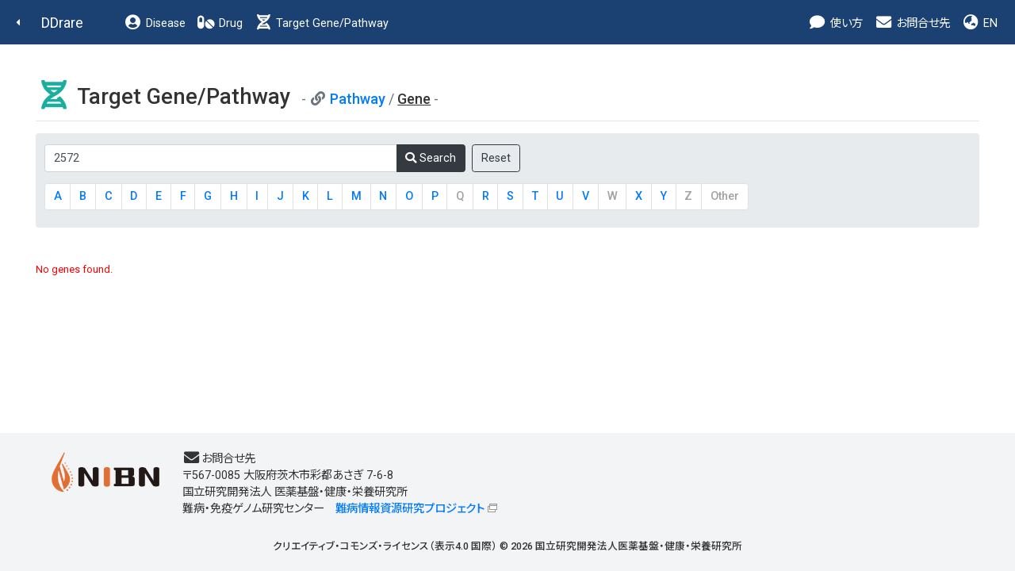

--- FILE ---
content_type: text/html
request_url: http://raredis.nibiohn.go.jp/cgi-bin/clinical_trials.cgi?db=target_gene&query=2572
body_size: 5598
content:
<!DOCTYPE HTML PUBLIC "-//W3C//DTD HTML 4.01 Transitional//EN"><html lang="ja" class="h-100"><head>
        <!-- meta -->
        <meta charset="utf-8">
        <meta name="viewport" content="width=device-width, initial-scale=1, shrink-to-fit=no">
        <meta name="description" content="">
        <meta name="application-name" content="">
        
        <!-- title -->
        <title>DDrare: Database of Drug Development for Rare Diseases</title>
        
        <!-- icon -->
        <link rel="icon" href="../images/favicon.ico">
        
        <!-- css js original -->
        <link rel=stylesheet type="text/css" href="../style.css">
        <script src="https://ajax.googleapis.com/ajax/libs/jquery/1.8.1/jquery.min.js" type="text/javascript"></script>
        <script type="text/javascript">
        jQuery(document).ready(function(){
            jQuery('a[href^=http]')
            .not('[href*="'+location.hostname+'"]')
            .attr({target:"_blank"})
            .addClass("ex_link")
        ;})
        </script>
        
        <!-- for new design at 2021 -->
        <script src="https://ajax.googleapis.com/ajax/libs/jquery/1.10.2/jquery.min.js"></script>
        <script type="text/javascript" charset="utf8" src="../js/bootstrap.min.js"></script>
        <script type="text/javascript" charset="utf8" src="../index.js"></script>
    
        <!-- Libs for Datatables -->
        <!--<script src="https://code.jquery.com/jquery-1.10.2.min.js"" type="text/javascript"></script> -->
        <!--<script type="text/javascript" src="../datatables.min.js"></script> -->
        <!--<script type="text/javascript" charset="utf8" src="//code.jquery.com/jquery-1.10.2.min.js"></script> -->
        <!--<script type="text/javascript" charset="utf8" src="//cdn.datatables.net/1.10.20/js/jquery.dataTables.js"></script>-->
        <!--<script type="text/javascript" charset="utf8" src="//cdn.datatables.net/plug-ins/1.10.20/sorting/currency.js"></script>-->
        <script type="text/javascript" src="../js/jquery.dataTables.js"></script>
        <script type="text/javascript" src="../js/currency.js"></script>
        <script type="text/javascript" charset="utf8" src="../js/rowsGroup.js"></script>
        <script type="text/javascript" charset="utf8" src="//cdn.jsdelivr.net/npm/gasparesganga-jquery-loading-overlay@2.1.7/dist/loadingoverlay.min.js"></script>

        <!--カラム区別不能ハイライト-->
        <script type="text/javascript" charset="utf8" src="//cdn.datatables.net/plug-ins/1.10.20/features/searchHighlight/dataTables.searchHighlight.min.js"></script>
        <script type="text/javascript" charset="utf8" src="//bartaz.github.io/sandbox.js/jquery.highlight.js"></script>
        <link rel="stylesheet" type="text/css" href="//cdn.datatables.net/plug-ins/1.10.20/features/searchHighlight/dataTables.searchHighlight.css">

        <!--カラム区別可能性ありハイライト-->
        <!--<script type="text/javascript" charset="utf8" src="//cdn.jsdelivr.net/g/mark.js(jquery.mark.min.js)"></script>
        <script type="text/javascript" charset="utf8" src="//cdn.datatables.net/plug-ins/1.10.20/features/mark.js/datatables.mark.js"></script>
        <link rel="stylesheet" type="text/css" href="//cdn.jsdelivr.net/datatables.mark.js/2.0.0/datatables.mark.min.css">
        <link rel="stylesheet" type="text/css" href="//cdn.datatables.net/plug-ins/1.10.20/features/mark.js/datatables.mark.min.css">
        -->

        <link rel="stylesheet" type="text/css" href="../css/datatables.min.css"/>
        <link rel="stylesheet" type="text/css" href="//cdn.datatables.net/1.10.20/css/jquery.dataTables.css">
        <link rel="stylesheet" type="text/css" href="../css/table.css"/>
        
        <script type="text/javascript">
            $.fn.dataTable.ext.order['extract_hid_value'] = function(settings, col){
                return this.api().column(col, {order:'index'}).nodes().map(function(td, i){
                    var hid_el = $(td).find(".hid:first-child");
                    if (hid_el.length > 0){
                        var value = hid_el[0].innerText;
                        value = value.trim();
                        if (value.length > 0){
                            return value;
                        }else{
                            return "-";
                        }
                    }else{
                        return "-";
                    }
                });
            }
            jQuery(document).ready(function(){
                jQuery(".hid").prepend("&nbsp;");
                jQuery(".hid").append("&nbsp;");
            })
        </script>
    
        <!-- <script type="text/javascript" charset="utf8" src="../js/functions.js"></script> -->
        <link rel="stylesheet" type="text/css" href="../css/bootstrap.min.css">
        <link rel="stylesheet" type="text/css" href="../css/bootstrap-fs-modal.min.css">
        <link rel="stylesheet" type="text/css" href="../css/all.min.css">
        <link rel="stylesheet" type="text/css" href="../style_fix.css">
    </head><body class="who d-flex flex-column h-100">
        <!--nav-->
        <nav class="navbar navbar-expand-lg navbar-dark fixed-top bg-dark d-print-flex">
            <a class="nav-back" href="javascript:history.back();"><i class="fas fa-caret-left fa-fw"></i></a>
            <a class="navbar-brand" href="../index.html">DDrare</a>
            <button class="navbar-toggler" type="button" data-toggle="collapse" data-target="#navbarCollapse" aria-controls="navbarCollapse" aria-expanded="false" aria-label="Toggle navigation">
                <span class="navbar-toggler-icon"></span>
            </button>
            <div class="collapse navbar-collapse" id="navbarCollapse">
                <ul class="navbar-nav mr-auto">
                    <li class="nav-item">
                        <a class="nav-link" href="clinical_trials.cgi?db=disease_who"><i class="fas fa-fw fa-user-circle fa-lg d-none d-lg-inline-block"></i> Disease</a>
                    </li>
                    <li class="nav-item">
                        <!-- <a class="nav-link" href="clinical_trials.cgi?db=drug_who_drugbank"><i class="fas fa-fw fa-pills fa-lg d-none d-lg-inline-block"></i> Drug</a> -->
                        <a class="nav-link" href="clinical_trials.cgi?db=drug_who"><i class="fas fa-fw fa-pills fa-lg d-none d-lg-inline-block"></i> Drug</a> <!-- 220506 -->
                    </li>
                    <li class="nav-item">
                        <a class="nav-link" href="clinical_trials.cgi?db=target_pathway"><i class="fas fa-fw fa-dna fa-lg d-none d-lg-inline-block"></i> Target Gene/Pathway</a>
                    </li>
                </ul>

                <ul class="navbar-nav">
                    <!-- <li class="nav-item">
                        <a class="nav-link" href="../user_guide/DDrare_User_Guide_220304.pdf" target="_blank"><i class="fas fa-fw fa-info-circle fa-lg d-none d-lg-inline-block"></i> ガイド</a>
                    </li>
                    <li class="nav-item">
                        <a class="nav-link" href="download.cgi?lang=ja"><i class="fas fa-fw fa-download fa-lg d-none d-lg-inline-block"></i> ダウンロード</a>
                    </li> -->
                    <li class="nav-item">
                        <a class="nav-link" data-toggle="modal" data-target="#guide_0" ><i class="fas fa-fw fa-comment fa-lg d-none d-lg-inline-block"></i> 使い方</a>
                    </li>
                    <li class="nav-item">
                        <a class="nav-link" href="#contact"><i class="fas fa-fw fa-envelope fa-lg d-none d-lg-inline-block"></i> お問合せ先</a>
                    </li>
                    <li class="nav-item">
    <a class="nav-link" href="#" onclick="change_lang('en')"><i class="fas fa-fw fa-globe-asia fa-lg d-none d-xl-inline-block"></i> EN</a>
                    </li>
                </ul>
            </div>
        </nav>
        <!--nav end-->
    <div id='guide_0' class='modal fade modal-fullscreen hid' tabindex='-1' role='dialog' aria-labelledby='modal_title_guide_0' aria-hidden='true'>
 <div class='modal-dialog modal-dialog-scrollable'>
    <div class='modal-content'>
      <div class='modal-header'>
<h5 class='modal-title' id='modal_title_guide_0'>使い方</h5>        <button type='button' class='close' data-dismiss='modal' aria-hidden='true'>&times;  </button>
      </div>
      <div class='modal-body'><p>アイコンについて</p><table class='modal-table table'><tr><th>アイコン</th><th>機能</th></tr><tr><td>&#x1f4ac;</td><td>このアイコンの近くの文字列は、マウスオーバーで説明がポップアップ表示されます。また、このアイコンをクリックすると、説明ウィンドウが表示されます。</td></tr><tr><td><img src='../images/blank_icon.png'/></td><td>このアイコンが表示されているリンクは、外部のサイトへのリンクになります。</td></tr><tr><td><img src='../images/sort_both.png'/></td><td>このアイコンをクリックすると、このアイコンのある項目で表がソートされます（数値大小、またはアルファベット順）。クリックごとに昇順と降順が切り替わります。</td></tr><tr><td><i class='fas fa-plus-square'></i>&ensp;<i class='fas fa-minus-square'></i></td><td>100文字より長い文字列が全表示、または折りたたまれます。</td></tr><tr><td><i class='fas'>&#xf56d;</i></td><td>表示されている表の内容が、"table.csv"というファイル名でダウンロードされます。</td></tr></table></div>
    </div>
  </div>
</div>

        <!--main-->
        <main class="flex-shrink-0">
            <div class="container-fluid">
                <div class="row">
                    <div class="col">
    
        <script type="text/javascript">
            $(document).ready(function ($) {
                var table = $('#dd-table').DataTable({
                    columnDefs: [{type: 'currency', targets: [0]},
                                {'orderDataType': 'extract_hid_value', targets: [2]},
                                {'orderDataType': 'extract_hid_value', targets: [3]},
                                {'orderDataType': 'extract_hid_value', targets: [5], type: 'currency'}
                    ],
                    bPaginate: true,
                    bFilter: true,
                    bProcessing: true,
                    bAutoWidth: false,
                    // 表示行数設定
                    iDisplayLength:10,
                    lengthMenu: [[10, 50, 100, -1], [10, 50, 100, "ALL"]],
                        sPaginationType: "full_numbers",
                        bStateSave: false,
                        //"sDom": '<"top"i><"clear"><"top"lf>rt<"bottom"lp><"clear">',-->
                        //"sDom" : "<'header_area'<'#header_left'li>f>t<'footer_area'p>",
                        "sDom" : "<'table_form_area font_small'<'table_form_area_left'li><'table_form_area_right'f>><'clear_div't><'footer_area'p>",
                        "bSortCellsTop": true,
                        "searchHighlight": true,
                        "oLanguage": {
                        //"sLengthMenu": "_MENU_ pathways per page:",
                        //"sInfo": "Showing _START_ to _END_ of _TOTAL_ pathways",
                        //"sInfoEmpty": "Showing 0 to 0 of 0 pathways",
                        //"sInfoFiltered": "(filtered from _MAX_ total pathways)"
                        "sLengthMenu": "_MENU_ entries per page:",
                        "sInfo": "Showing _START_ to _END_ of _TOTAL_ entries",
                        "sInfoEmpty": "Showing 0 to 0 of 0 entries",
                        "sInfoFiltered": "(filtered from _MAX_ total entries)"
                        }
                });
                $("#dd-table_wrapper #dd-table_filter button").after($("<input type='button' class='filter_reset_button_to_show' value='Reset' onclick='$(\"#search_reset\").click();' />"));
                $("#dd-table_wrapper #dd-table_filter .filter_reset_button_to_show").after($("<input type='button' title='Download this page (CSV format)' value='&#xf56d;' class='fas' style='font-weight: 900;' onclick=\"dynamicTsvDownload(this, document.querySelector('#dd-table'), 'table.csv');\"/>")).after("&nbsp;&nbsp;|&nbsp;");
                $("#dd-table_wrapper #dd-table_filter .filter_reset_button_to_show").after("&nbsp;&nbsp;&nbsp;");
                $(document).on('click', '#search_reset', function() {
                        table
                            .search('')
                            .columns().search('')
                            .draw();
                    });
                    jQuery("div.dataTables_filter").find("input[type='search']").attr("type", "text");
            });
        </script>
        <script type="text/javascript">
                jQuery(document).ready(function(){
                        jQuery('a[href^=http]')
                        .not('[href*="'+location.hostname+'"]')
                        .attr({target:"_blank"})
                        .addClass("ex_link")
                ;})
        </script>
    
        <h1>
            <i class="fas fa-fw fa-dna fa-lg text-dna"></i>
            Target Gene/Pathway
            <small class="text-muted">
                <span class="mb-4 data-value">
                    <i class="fas fa-fw fa-link "></i>
    <a href='./clinical_trials.cgi?db=target_pathway&select=&query=2572'>Pathway</a> / <u><em>Gene</em></u>
                </span>
            </small>
        </h1>
        <hr/>
    
        <div class="alert alert-secondary bg-gray mb-5">
            <form name="form" method="post" action="./clinical_trials.cgi?db=target_gene">
                <input type="hidden" name="select" value="">
                <div class="form-group mb-3 mt-2">
                    <div class="input-group" style="max-width: 600px;">
                        <input type="text" name="query" maxlength="63" value="2572" class="form-control" placeholder="e.g. Sirolimus, アダリムマブ, MAP2K" style="width: auto;">
                        <div class="input-group-append">
                            <button type="submit" class="btn btn-dark"><i class="fas fa-search"></i> Search </button>
                        </div>
                        &nbsp;&nbsp;
                        <input type="submit" class="btn btn-outline-dark" name="reset" value="Reset"/>
                    </div>
                </div>
                <div class="form-group">
                    <nav aria-label="Page navigation example">
                        <ul class="pagination pagination-abc" style="flex-wrap: wrap;">
    <li class="page-item"><a class="page-link" href="./clinical_trials.cgi?db=target_gene&select=A" >A</a></li><li class="page-item"><a class="page-link" href="./clinical_trials.cgi?db=target_gene&select=B" >B</a></li><li class="page-item"><a class="page-link" href="./clinical_trials.cgi?db=target_gene&select=C" >C</a></li><li class="page-item"><a class="page-link" href="./clinical_trials.cgi?db=target_gene&select=D" >D</a></li><li class="page-item"><a class="page-link" href="./clinical_trials.cgi?db=target_gene&select=E" >E</a></li><li class="page-item"><a class="page-link" href="./clinical_trials.cgi?db=target_gene&select=F" >F</a></li><li class="page-item"><a class="page-link" href="./clinical_trials.cgi?db=target_gene&select=G" >G</a></li><li class="page-item"><a class="page-link" href="./clinical_trials.cgi?db=target_gene&select=H" >H</a></li><li class="page-item"><a class="page-link" href="./clinical_trials.cgi?db=target_gene&select=I" > I </a></li><li class="page-item"><a class="page-link" href="./clinical_trials.cgi?db=target_gene&select=J" >J</a></li><li class="page-item"><a class="page-link" href="./clinical_trials.cgi?db=target_gene&select=K" >K</a></li><li class="page-item"><a class="page-link" href="./clinical_trials.cgi?db=target_gene&select=L" >L</a></li><li class="page-item"><a class="page-link" href="./clinical_trials.cgi?db=target_gene&select=M" >M</a></li><li class="page-item"><a class="page-link" href="./clinical_trials.cgi?db=target_gene&select=N" >N</a></li><li class="page-item"><a class="page-link" href="./clinical_trials.cgi?db=target_gene&select=O" >O</a></li><li class="page-item"><a class="page-link" href="./clinical_trials.cgi?db=target_gene&select=P" >P</a></li><li class="page-item disabled"><a class="page-link" href="javascript:void(0);" onclick="return false;">Q</a></li><li class="page-item"><a class="page-link" href="./clinical_trials.cgi?db=target_gene&select=R" >R</a></li><li class="page-item"><a class="page-link" href="./clinical_trials.cgi?db=target_gene&select=S" >S</a></li><li class="page-item"><a class="page-link" href="./clinical_trials.cgi?db=target_gene&select=T" >T</a></li><li class="page-item"><a class="page-link" href="./clinical_trials.cgi?db=target_gene&select=U" >U</a></li><li class="page-item"><a class="page-link" href="./clinical_trials.cgi?db=target_gene&select=V" >V</a></li><li class="page-item disabled"><a class="page-link" href="javascript:void(0);" onclick="return false;">W</a></li><li class="page-item"><a class="page-link" href="./clinical_trials.cgi?db=target_gene&select=X" >X</a></li><li class="page-item"><a class="page-link" href="./clinical_trials.cgi?db=target_gene&select=Y" >Y</a></li><li class="page-item disabled"><a class="page-link" href="javascript:void(0);" onclick="return false;">Z</a></li><li class="page-item disabled"><a class="page-link" href="javascript:void(0);" onclick="return false;">Other</a></li>
                        </ul>
                    </nav>
                </div>
            </form>
        </div>
    <div class='clear_div'><p class="warn">No genes found.<p>
</div>
                    </div>
                </div>
            </div>
        </main>
        <!--main end-->
    
        <!--footer-->
        <footer class="footer mt-auto px-5 py-4">
            <div class="container">
                <div class="text-center">
                    <div class="row">
                    
                        <div class="col-lg" id="contact">
                            <div class="d-flex flex-column flex-lg-row align-items-center align-items-lg-start">
    
            <div class="footer-logo mb-3 mr-lg-4">
                <a href="https://www.nibn.go.jp/" target="_blank"><img src="../images/logo_nibn.png" alt="国立研究開発法人 医薬基盤・健康・栄養研究所"></a>
            </div>
            <p class="text-lg-left">
                <span>
                    <i class="fas fa-fw fa-envelope fa-lg d-none d-lg-inline-block"></i>お問合せ先
                </span>
                <span>〒567-0085 大阪府茨木市彩都あさぎ 7-6-8</span>
                <span>国立研究開発法人 医薬基盤・健康・栄養研究所</span>
                <span>難病・免疫ゲノム研究センター　<a href="https://www.nibn.go.jp/activities/disease-resources.html" target="_blank">難病情報資源研究プロジェクト</a></span>
            </p>
        
                            </div>
                        </div>
                    </div>

                    <div class="row justify-content-center">
                        <div class="col col-md-auto text-center">
    
            <div class="pt-3 copyright-text">クリエイティブ・コモンズ・ライセンス（表示4.0 国際） © 2026 国立研究開発法人医薬基盤・健康・栄養研究所</div>
        
                        </div>
                    </div>
                </div>
            </div>
        </footer>
        <!--footer end-->
        
        <!--back-top-->
        <div>
            <a href="#" class="back-top btn"><i class="fas fa-chevron-up"></i></a>
        </div>
        <!--back-top end-->

        <script src="../js/functions.js"></script>
        <script type="text/javascript">
            //function countWords(text) {
            //    // ダブルクオートで囲まれた文字列を1つの単語として扱う
            //    const regex = /"([^"]+)"|\S+/g;
            //    let matches = text.match(regex);
            //    for (const mat_str of matches){
            //        if (mat_str.length < 2){
            //            
            //        }
            //    }
            //    return matches ? matches.length : 0;
            //}

            function validateForm(event) {
                const queryInput = document.querySelector('input[name="query"]');
                let text = queryInput.value;
                //const wordCount = countWords(queryInput.value);
                let min_q_len = 0;
                
                // ダブルクオートで囲まれた文字列を1つの単語として扱う
                const regex = /"([^"]+)"|\S+/g;
                let matches = text.match(regex);
                for (let mat_str of matches){
                    if (min_q_len === 0 || mat_str.length < min_q_len){
                        min_q_len = mat_str.length;
                    }
                }
                if (min_q_len > 0 && min_q_len < 2){
                    alert(`検索キーワードが短かすぎます。複数語は「"」で囲ってください。`);
                    event.preventDefault(); // submitをキャンセル
                    return false;
                }
                
                const wordCount = matches ? matches.length : 0;
                if (wordCount > 5) {
                    alert(`検索キーワードが多すぎます。複数語は「"」で囲ってください。`);
                    event.preventDefault(); // submitをキャンセル
                    return false;
                }
            }
            document.addEventListener("DOMContentLoaded", function () {
                const form = document.querySelector("form");
                form.addEventListener("submit", function (event) {
                    if (event.submitter && event.submitter.name === "reset") {
                        return;
                    }
                    validateForm(event);
                });
            });
        </script>
    </body>
</html>
